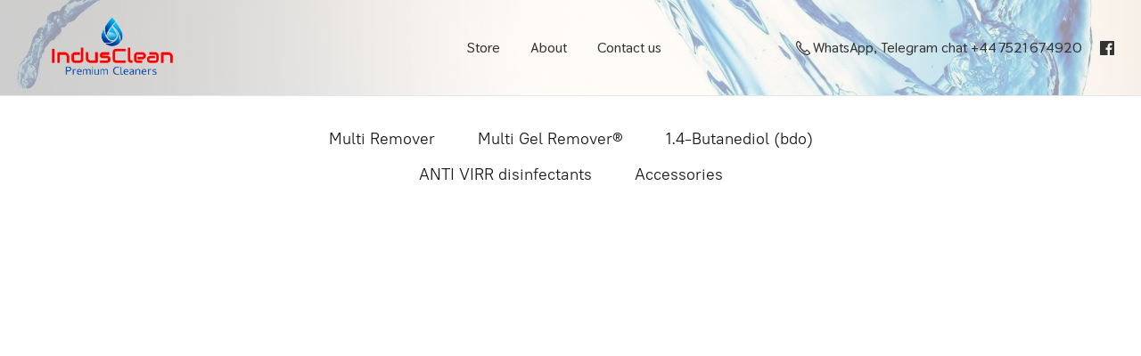

--- FILE ---
content_type: application/javascript;charset=utf-8
request_url: https://app.ecwid.com/categories.js?ownerid=25822131&jsonp=menu.fill
body_size: 353
content:
menu.fill([{"id":185591002,"name":"Multi Remover","nameForUrl":"Multi Remover","link":"#!/Multi-Remover/c/185591002","slug":"multi-remover","dataLevel":1,"sub":null},{"id":50310031,"name":"Multi Gel Remover®","nameForUrl":"Multi Gel Remover(r)","link":"#!/Multi-Gel-Remover-r/c/50310031","slug":"multi-gel-remover-r","dataLevel":1,"sub":null},{"id":60727094,"name":"1.4-Butanediol (bdo)","nameForUrl":"1.4-Butanediol (bdo)","link":"#!/1-4-Butanediol-bdo/c/60727094","slug":"1-4-butanediol-bdo","dataLevel":1,"sub":null},{"id":81722053,"name":"ANTI VIRR disinfectants","nameForUrl":"ANTI VIRR disinfectants","link":"#!/ANTI-VIRR-disinfectants/c/81722053","slug":"anti-virr-disinfectants","dataLevel":1,"sub":null},{"id":126762778,"name":"Accessories","nameForUrl":"Accessories","link":"#!/Accessories/c/126762778","slug":"accessories","dataLevel":1,"sub":null}]);
